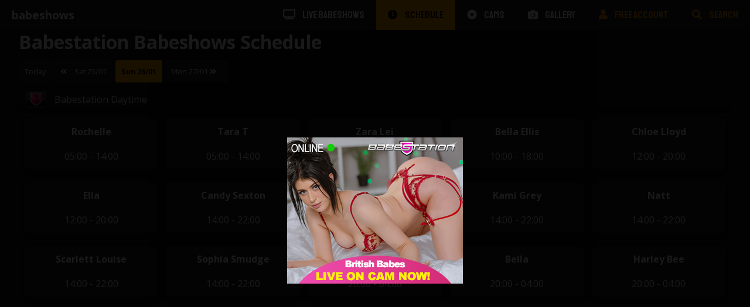

--- FILE ---
content_type: text/html; charset=UTF-8
request_url: https://babesho.ws/schedule/2020-01-26
body_size: 3076
content:
<!DOCTYPE html>
<html>

	<head>
		<meta charset="utf-8">
		<meta name="viewport" content="width=device-width, height=device-height, initial-scale=1"/>
		<title>Babeshows Schedule for Sunday 26th January 2020 - Babestation - babeshows</title>
		<meta name="description" content="Check who is on Babestation!">
		<link rel="stylesheet" href="https://babesho.ws/fa/css/all.css" type="text/css"/>
		<link rel="stylesheet" href="https://babesho.ws/styles/global.css?v=293x4m" type="text/css"/>
		<link rel="canonical" href="https://babesho.ws//schedule/2020-01-26"  />
				<script src="//ajax.googleapis.com/ajax/libs/jquery/1.8.3/jquery.min.js"></script>
		<script src="https://www.google.com/recaptcha/api.js"></script>
		<meta http-equiv="Cache-Control" content="no-store">
		
		 
		<!--[if lt IE 9]>
			<link rel="stylesheet" href="https://babesho.ws/styles/ie8.css" type="text/css"/>
			<script src="https://oss.maxcdn.com/libs/html5shiv/3.7.0/html5shiv.js"></script>
			<script src="https://oss.maxcdn.com/libs/respond.js/1.4.2/respond.min.js"></script>
		<![endif]-->

<!-- Yandex.Metrika counter -->
<script type="text/javascript" >
   (function(m,e,t,r,i,k,a){m[i]=m[i]||function(){(m[i].a=m[i].a||[]).push(arguments)};
   m[i].l=1*new Date();k=e.createElement(t),a=e.getElementsByTagName(t)[0],k.async=1,k.src=r,a.parentNode.insertBefore(k,a)})
   (window, document, "script", "https://mc.yandex.ru/metrika/tag.js", "ym");

   ym(55147408, "init", {
        clickmap:true,
        trackLinks:true,
        accurateTrackBounce:true
   });
</script>
<!-- /Yandex.Metrika counter -->

	</head>

	<body>

		<div class="bar-top">
			<a href="https://babesho.ws/"><h1 class="site-title">babeshows</h1></a>
			<a href="#" class="mob-menu-toggle"><i class="fas fa-bars"></i> MENU</a>
			<div class="clear unclear-800"></div>

			<nav class="site-nav">
				<ul class="site-nav-list">
									<li class="site-nav-list-item">
						<a class="site-nav-list-item-link " href="https://babesho.ws/live-babeshows">
							<i class="fas fa-tv"></i>  Live Babeshows						</a>
					</li>
									<li class="site-nav-list-item">
						<a class="site-nav-list-item-link site-nav-list-item-link-selected" href="https://babesho.ws/schedule">
							<i class="fas fa-clock"></i>  Schedule						</a>
					</li>
									<li class="site-nav-list-item">
						<a class="site-nav-list-item-link " href="https://babesho.ws/cams">
							<i class="fas fa-dot-circle"></i>  Cams						</a>
					</li>
									<li class="site-nav-list-item">
						<a class="site-nav-list-item-link " href="https://babesho.ws/babeshow-caps">
							<i class="fas fa-camera"></i>  Gallery						</a>
					</li>
									<li class="site-nav-list-item">
						<a style="color: darkorange" class="site-nav-list-item-link" href="https://n4n.babecall.com/track/MTQuNDM4My4xMjIuMTI0LjAuMC4wLjAuMC4wLjAuMA/register">
							<i class="fas fa-user"></i> Free Account
						</a>
					</li>	
					
					<li class="site-nav-list-item">
						<a style="color: darkorange" class="site-nav-list-item-link" href="https://search.babesho.ws">
							<i class="fas fa-search"></i> Search
						</a>
					</li>						
				</ul>
				
			</nav>
			<div class="clear"></div>		
		</div>
		<div  id="main-container">
			
			<div class="schedule-page-container">
    <h1 style=color:#fff>Babestation Babeshows Schedule</h1>
    <div class="schedule-date-selection">
        <a href="https://babesho.ws/schedule" class="box schedule-date-link">
            Today
        </a>

                <a href="https://babesho.ws/schedule/2020-01-25" class="box schedule-date-link">
        <i class="fas fa-angle-double-left"></i> Sat 25/01        </a>
        
                <a href="https://babesho.ws/schedule/2020-01-26" class="selected box schedule-date-link">
            Sun 26/01        </a>
        
                <a href="https://babesho.ws/schedule/2020-01-27" class="box schedule-date-link">
            Mon 27/01 <i class="fas fa-angle-double-right"></i>
        </a>
                <div class="clear"></div>
    </div>
    <div class="schedule-lists-container">
        
                    <div class="schedule-listing-container">
                
                   
                <a href="https://babesho.ws/live-babeshows/babestation" class="channel-listing-link schedule-header">
                    <img class="channel-listing-icon" src="https://lic.me/thumbnails/b/a/babestation.png" alt="Babestation Daytime" />
                    <span class="schedule-header-title channel-listing-title">Babestation Daytime</span>
                </a>
                    
                <div class="schedule-listing-content"> 
                                            <div class="schedule-day">
			 <ul class="schedule-listing-list">
                                                                <li class="schedule-listing truncate">
                                                                            <div class="name">Rochelle</div>
                                        <!-- <img class="schedule-babe-image" alt="Rochelle" src="https://static.rampant.tv/schedule-info/girls/rochelle.jpg?d=20190730" />      -->                                                                       
                                        <div class="schedule-shift-time">05:00 - 14:00</div>
                                                                    
                                </li>
                                                                <li class="schedule-listing truncate">
                                                                            <div class="name">Tara T</div>
                                        <!-- <img class="schedule-babe-image" alt="Tara T" src="https://static.rampant.tv/schedule-info/girls/tara_t.jpg?d=20190730" />      -->                                                                       
                                        <div class="schedule-shift-time">05:00 - 14:00</div>
                                                                    
                                </li>
                                                                <li class="schedule-listing truncate">
                                                                            <div class="name">Zara Lei</div>
                                        <!-- <img class="schedule-babe-image" alt="Zara Lei" src="https://static.rampant.tv/schedule-info/girls/zara_lei.jpg?d=20190730" />      -->                                                                       
                                        <div class="schedule-shift-time">05:00 - 12:00</div>
                                                                    
                                </li>
                                                                <li class="schedule-listing truncate">
                                                                            <div class="name">Bella Ellis</div>
                                        <!-- <img class="schedule-babe-image" alt="Bella Ellis" src="https://static.rampant.tv/schedule-info/girls/bella_ellis.jpg?d=20190730" />      -->                                                                       
                                        <div class="schedule-shift-time">10:00 - 18:00</div>
                                                                    
                                </li>
                                                                <li class="schedule-listing truncate">
                                                                            <div class="name">Chloe Lloyd</div>
                                        <!-- <img class="schedule-babe-image" alt="Chloe Lloyd" src="https://static.rampant.tv/schedule-info/girls/chloe_lloyd.jpg?d=20190730" />      -->                                                                       
                                        <div class="schedule-shift-time">12:00 - 20:00</div>
                                                                    
                                </li>
                                                                <li class="schedule-listing truncate">
                                                                            <div class="name">Ella</div>
                                        <!-- <img class="schedule-babe-image" alt="Ella" src="https://static.rampant.tv/schedule-info/girls/ella_mai.jpg?d=20190730" />      -->                                                                       
                                        <div class="schedule-shift-time">12:00 - 20:00</div>
                                                                    
                                </li>
                                                                <li class="schedule-listing truncate">
                                                                            <div class="name">Candy Sexton</div>
                                        <!-- <img class="schedule-babe-image" alt="Candy Sexton" src="https://static.rampant.tv/schedule-info/girls/candy_sexton.jpg?d=20190730" />      -->                                                                       
                                        <div class="schedule-shift-time">14:00 - 22:00</div>
                                                                    
                                </li>
                                                                <li class="schedule-listing truncate">
                                                                            <div class="name">Jersey Ray</div>
                                        <!-- <img class="schedule-babe-image" alt="Jersey Ray" src="https://static.rampant.tv/schedule-info/girls/jersey_ray.jpg?d=20190730" />      -->                                                                       
                                        <div class="schedule-shift-time">14:00 - 22:00</div>
                                                                    
                                </li>
                                                                <li class="schedule-listing truncate">
                                                                            <div class="name">Kami Grey</div>
                                        <!-- <img class="schedule-babe-image" alt="Kami Grey" src="https://static.rampant.tv/schedule-info/girls/kami_grey.jpg?d=20190730" />      -->                                                                       
                                        <div class="schedule-shift-time">14:00 - 22:00</div>
                                                                    
                                </li>
                                                                <li class="schedule-listing truncate">
                                                                            <div class="name">Natt</div>
                                        <!-- <img class="schedule-babe-image" alt="Natt" src="https://static.rampant.tv/schedule-info/girls/natt.jpg?d=20190730" />      -->                                                                       
                                        <div class="schedule-shift-time">14:00 - 22:00</div>
                                                                    
                                </li>
                                                                <li class="schedule-listing truncate">
                                                                            <div class="name">Scarlett Louise</div>
                                        <!-- <img class="schedule-babe-image" alt="Scarlett Louise" src="https://static.rampant.tv/schedule-info/girls/scarlett_louise.jpg?d=20190730" />      -->                                                                       
                                        <div class="schedule-shift-time">14:00 - 22:00</div>
                                                                    
                                </li>
                                                                <li class="schedule-listing truncate">
                                                                            <div class="name">Sophia Smudge</div>
                                        <!-- <img class="schedule-babe-image" alt="Sophia Smudge" src="https://static.rampant.tv/schedule-info/girls/sophia_smudge.jpg?d=20190730" />      -->                                                                       
                                        <div class="schedule-shift-time">14:00 - 22:00</div>
                                                                    
                                </li>
                                                                <li class="schedule-listing truncate">
                                                                            <div class="name">Anna Bailey</div>
                                        <!-- <img class="schedule-babe-image" alt="Anna Bailey" src="https://static.rampant.tv/schedule-info/girls/anna_bailey.jpg?d=20190730" />      -->                                                                       
                                        <div class="schedule-shift-time">20:00 - 04:00</div>
                                                                    
                                </li>
                                                                <li class="schedule-listing truncate">
                                                                            <div class="name">Bella</div>
                                        <!-- <img class="schedule-babe-image" alt="Bella" src="https://static.rampant.tv/schedule-info/girls/bella.jpg?d=20190730" />      -->                                                                       
                                        <div class="schedule-shift-time">20:00 - 04:00</div>
                                                                    
                                </li>
                                                                <li class="schedule-listing truncate">
                                                                            <div class="name">Harley Bee</div>
                                        <!-- <img class="schedule-babe-image" alt="Harley Bee" src="https://static.rampant.tv/schedule-info/girls/harley_bee.jpg?d=20190730" />      -->                                                                       
                                        <div class="schedule-shift-time">20:00 - 04:00</div>
                                                                    
                                </li>
                                                                <li class="schedule-listing truncate">
                                                                            <div class="name">Jess West</div>
                                        <!-- <img class="schedule-babe-image" alt="Jess West" src="https://static.rampant.tv/schedule-info/girls/jess_west.jpg?d=20190730" />      -->                                                                       
                                        <div class="schedule-shift-time">20:00 - 04:00</div>
                                                                    
                                </li>
                                                                <li class="schedule-listing truncate">
                                                                            <div class="name">Kayleigh Wanless</div>
                                        <!-- <img class="schedule-babe-image" alt="Kayleigh Wanless" src="https://static.rampant.tv/schedule-info/girls/kayleigh_wanless.jpg?d=20190730" />      -->                                                                       
                                        <div class="schedule-shift-time">20:00 - 04:00</div>
                                                                    
                                </li>
                                                                <li class="schedule-listing truncate">
                                                                            <div class="name">Sophie Ellis</div>
                                        <!-- <img class="schedule-babe-image" alt="Sophie Ellis" src="https://static.rampant.tv/schedule-info/girls/sophie_ellis.jpg?d=20190730" />      -->                                                                       
                                        <div class="schedule-shift-time">20:00 - 04:00</div>
                                                                    
                                </li>
                                                            </ul>
                        </div>
                                    </div>
            </div>
                    <div class="schedule-listing-container">
                
                   
                <a href="https://babesho.ws/live-babeshows/live-sex-latinas" class="channel-listing-link schedule-header">
                    <img class="channel-listing-icon" src="https://lic.me/thumbnails/l/s/lsl.png" alt="Live Sex Latinas" />
                    <span class="schedule-header-title channel-listing-title">Live Sex Latinas</span>
                </a>
                    
                <div class="schedule-listing-content"> 
                                            <div class="schedule-day">
			 <ul class="schedule-listing-list">
                                                                <li class="schedule-listing truncate">
                                                                            <div class="name">Mae Fox</div>
                                        <!-- <img class="schedule-babe-image" alt="Mae Fox" src="https://static.rampant.tv/schedule-info/girls/mae_fox.jpg?d=20190730" />      -->                                                                       
                                        <div class="schedule-shift-time">03:00 - 11:00</div>
                                                                    
                                </li>
                                                                <li class="schedule-listing truncate">
                                                                            <div class="name">Sofi Moore</div>
                                        <!-- <img class="schedule-babe-image" alt="Sofi Moore" src="https://static.rampant.tv/schedule-info/girls/sofi_moore.jpg?d=20190730" />      -->                                                                       
                                        <div class="schedule-shift-time">11:00 - 19:00</div>
                                                                    
                                </li>
                                                            </ul>
                        </div>
                                    </div>
            </div>
                    <div class="schedule-listing-container">
                
                   
                <a href="https://babesho.ws/live-babeshows/hot-and-wet-tv" class="channel-listing-link schedule-header">
                    <img class="channel-listing-icon" src="https://lic.me/thumbnails/h/w/hwtv.png" alt="Hot and Wet TV" />
                    <span class="schedule-header-title channel-listing-title">Hot and Wet TV</span>
                </a>
                    
                <div class="schedule-listing-content"> 
                                            <div class="schedule-day">
			 <ul class="schedule-listing-list">
                                                                <li class="schedule-listing truncate">
                                                                            <div class="name">Jade</div>
                                        <!-- <img class="schedule-babe-image" alt="Jade" src="https://static.rampant.tv/schedule-info/girls/jade.jpg?d=20190730" />      -->                                                                       
                                        <div class="schedule-shift-time">05:00 - 07:00</div>
                                                                    
                                </li>
                                                                <li class="schedule-listing truncate">
                                                                            <div class="name">Victoria</div>
                                        <!-- <img class="schedule-babe-image" alt="Victoria" src="https://static.rampant.tv/schedule-info/girls/victoria_hw.jpg?d=20190730" />      -->                                                                       
                                        <div class="schedule-shift-time">13:30 - 16:30</div>
                                                                    
                                </li>
                                                            </ul>
                        </div>
                                    </div>
            </div>
                    <div class="schedule-listing-container">
                
                   
                <a href="https://babesho.ws/live-babeshows/babestation" class="channel-listing-link schedule-header">
                    <img class="channel-listing-icon" src="https://lic.me/thumbnails/b/a/babestation.png" alt="Babestation" />
                    <span class="schedule-header-title channel-listing-title">Babestation</span>
                </a>
                    
                <div class="schedule-listing-content"> 
                                            <div class="schedule-day">
			 <ul class="schedule-listing-list">
                                                                <li class="schedule-listing truncate">
                                                                            <div class="name">Atlanta</div>
                                        <!-- <img class="schedule-babe-image" alt="Atlanta" src="https://static.rampant.tv/schedule-info/girls/atlanta.jpg?d=20190730" />      -->                                                                       
                                        <div class="schedule-shift-time">22:00 - 05:00</div>
                                                                    
                                </li>
                                                                <li class="schedule-listing truncate">
                                                                            <div class="name">Beth</div>
                                        <!-- <img class="schedule-babe-image" alt="Beth" src="https://static.rampant.tv/schedule-info/girls/beth.jpg?d=20190730" />      -->                                                                       
                                        <div class="schedule-shift-time">22:00 - 05:00</div>
                                                                    
                                </li>
                                                            </ul>
                        </div>
                                    </div>
            </div>
                <div class="clear"></div>
    </div>
    
    <div class="dynamic-ad-container">



	<div class="banner-ad banner-ad-468">



	</div>
   
	<div class="banner-ad banner-ad-120">



	</div>


 </div>
    <div class="clear"></div>

</div>

<script>
$('.timezone-changer').on('change', function() {
        window.location = 'https://babesho.ws/schedule?tz=' + encodeURIComponent($(this).val());
    });
</script>
 
        <div onclick="this.remove();"  class="overlay-add">
        <img onclick="window.open(atob('aHR0cHM6Ly9uNG4uYmFiZWNhbGwuY29tL3RyYWNrL01UUXVORE00TXk0eE1qSXVNVEkwTGpBdU1DNHdMakF1TUM0d0xqQXVNQS9yZWdpc3Rlcg=='))"" src="/bs_banner.jpg" />
    </div>
    <script>
        setTimeout(() => {
            $('.overlay-add')
            .css("display", "flex")
            .hide()
            .fadeIn();
        }, 750);
    </script>

			
					</div>

					<div id="main-footer">
					<a style="color:white" target="_blank" href="/static/privacypolicy.pdf" >Privacy Policy</a> &nbsp;&nbsp; |  &nbsp;&nbsp;
					<a style="color:white" target="_blank" href="/static/termsofservice.pdf">Terms of Service</a> &nbsp;&nbsp; | &nbsp;&nbsp;
					<a style="color:white;cursor:pointer" onclick="this.href = atob('bWFpbHRvOmluZm9AZ2FtZW5ldHdvcmtidi5jb20/c3ViamVjdD1iYWJzaG8ud3M=')" style="cursor:pointer" >Contact Us</a>   &nbsp;&nbsp; | &nbsp;&nbsp;  
					<a style="color:white;cursor:pointer" target="_blank" onclick="this.href = atob('aHR0cHM6Ly9mb3Jtcy50dmFsd2F5cy5jb20vY29udGVudC1yZW1vdmFsP3NpdGU9Yndz')" style="cursor:pointer" >Content Removal</a> 
			</div>
				
					<script src="https://babesho.ws/scripts/main.js"></script>
				
	<script defer src="https://static.cloudflareinsights.com/beacon.min.js/vcd15cbe7772f49c399c6a5babf22c1241717689176015" integrity="sha512-ZpsOmlRQV6y907TI0dKBHq9Md29nnaEIPlkf84rnaERnq6zvWvPUqr2ft8M1aS28oN72PdrCzSjY4U6VaAw1EQ==" data-cf-beacon='{"version":"2024.11.0","token":"0ab3afe209e94c31ab082334a350f6c0","r":1,"server_timing":{"name":{"cfCacheStatus":true,"cfEdge":true,"cfExtPri":true,"cfL4":true,"cfOrigin":true,"cfSpeedBrain":true},"location_startswith":null}}' crossorigin="anonymous"></script>
</body>

</html>


